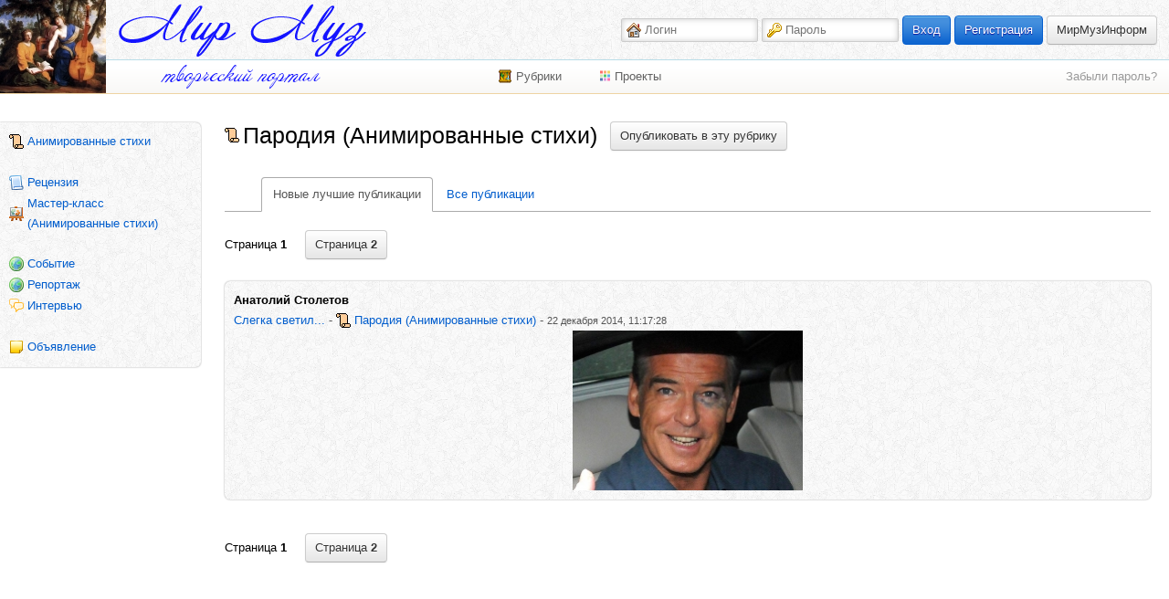

--- FILE ---
content_type: text/html
request_url: http://www.mirmuz.com/tag/%D0%90%D0%BD%D0%B8%D0%BC%D0%B8%D1%80%D0%BE%D0%B2%D0%B0%D0%BD%D0%BD%D1%8B%D0%B5+%D1%81%D1%82%D0%B8%D1%85%D0%B8/%D0%9F%D0%B0%D1%80%D0%BE%D0%B4%D0%B8%D1%8F
body_size: 5215
content:
<!DOCTYPE html>
<html xmlns="http://www.w3.org/1999/xhtml">
<head>

<!--[if lte IE 6.0]><META HTTP-EQUIV="refresh" CONTENT="0;url=/ie6.htm"><![endif]--> 

<meta http-equiv="Content-Type" content="text/html; charset=utf-8"/><meta property="og:image" content="http://mirmuz.com/web/logo/mirmuz/mirmuz_raffaello.jpg"/><title>Анимированные стихи - Пародия</title>
<meta name="description" content="Международный творческий портал Мир Муз объединяет творческих русскоговорящих людей всех стран, деятелей разных видов искусств, а также литературные союзы, художественные студии, фонды и другие организации и сообщества, развивающие русскую культуру."/>
<meta name="keywords" content="Мир Муз, творчество, вдохновение, литература, поэзия, проза, декламация, музыка, живопись, графика, фотоискусство, искусство, рецензия, перевод, пародия, конкурсы"/>
<link rel="shortcut icon" href="/favicon.ico" type="image/x-icon"/>
<script type="text/javascript">
(function(i,s,o,g,r,a,m){i['GoogleAnalyticsObject']=r;i[r]=i[r]||function(){
(i[r].q=i[r].q||[]).push(arguments)},i[r].l=1*new Date();a=s.createElement(o),
m=s.getElementsByTagName(o)[0];a.async=1;a.src=g;m.parentNode.insertBefore(a,m)
})(window,document,'script','//www.google-analytics.com/analytics.js','ga');
ga('create', 'UA-43714627-1', 'mirmuz.com');
ga('send', 'pageview');
	</script><script src="/web/js/extern.js" type="text/javascript"></script><script src="/web/js/bootstrap/js/bootstrap.min.js" type="text/javascript"></script><link rel="stylesheet" type="text/css" href="/web/js/bootstrap/css/bootstrap.min.css"/><script src="/web/js/mirmuz2.js" type="text/javascript"></script><link rel="stylesheet" type="text/css" href="/web/style3.css"/><link rel="stylesheet" type="text/css" href="/web/button.css"/></head>
<body class="fixedtop_off">
<div id="body_w"><div id="Top" class="noselect">
	<a href="http://mirmuz.com" class="logo1"><img title="Мир Муз - творческий портал" alt="Мир Муз - творческий портал" src="/web/logo/mirmuz/mirmuz.jpg"/></a>
	<a href="http://mirmuz.com" class="logo2" title="Мир Муз - творческий портал"></a>
	<a href="http://mirmuz.com" class="logo3" title="Мир Муз - творческий портал"></a>

	<div class="TopWrap">
		<div class="TopMenu"><div style="position:absolute;width:1px;height:1px;overflow:hidden"><img src='/web/logo/rodnikmuz/img_190w.jpg'/><img src='/web/logo/mirmuz/poezija_golosom_2013.png'/><img src='/web/shakespeare/shakespeare_2014.jpg'/></div><div class="TopRight"><form method="post" action="/m/login/?redirect=[base64],," class="noajax" id="login_form">
				<input class="text icon_alias" type="text" name="mm_alias" value="" maxlength="20" placeholder="Логин"/>
				<input class="text icon_pass" type="password" name="mm_pass" value="" maxlength="16" placeholder="Пароль"/>
				<input type="submit" style="position:absolute;width:1px;height:1px;padding:0;margin:0;background-color:transparent;border:none"/>
			</form> <a class="btni btnb" href="#" onClick="javascript:$('#login_form').submit(); return false">Вход</a> <a class="btni btnb" href="/m/author_register/">Регистрация</a> <a class="btn" title="Официальный раздел информации о портале Мир Муз." href="/info">МирМузИнформ</a></div></div>
	</div>
		<table class="SubTop"><tr><td class="SubTopLeft"></td><td class="SubTopCenter">
			<!--googleoff: all--><DIV class="SubTopMenu_w " id="menu_sitemap" data-placement="bottom">
		<span class="SubTopMenu_title">Рубрики</span>
		<div class="SubTopMenu"><table class="width_wide"><tr>
	<td><div id="search_w">
		<input type="text" class="text tooltiped" id="search" value="" maxlength="45" placeholder="Поиск"/>
		<div id="search_tip" class="tooltip in left"><div class="tooltip-arrow"></div><div class="tooltip-inner">Поиск по авторам и сообществам, рубрикам и ключевым словам.</div></div>
		<div style="width:18px; display:inline-block"><img alt="Идёт поиск..." src="/web/i/ajax-circles.png" id="search_ajax" style="display:none; width:18px"/></div>
	</div>
	</td>

	<td class="align_right">
		<a class="mini" href="http://mirmuz.com/post/1/about">О <span class="mirmuz">Мире Муз</span></a>
			</td>
	
	</tr></table><h5>Литература</h5><a href="/tag/%D0%9F%D0%BE%D1%8D%D0%B7%D0%B8%D1%8F" class="tt tt103">Поэзия</a><a href="/tag/%D0%9F%D1%80%D0%BE%D0%B7%D0%B0" class="tt tt104">Проза</a><a href="/tag/%D0%94%D1%80%D0%B0%D0%BC%D0%B0%D1%82%D1%83%D1%80%D0%B3%D0%B8%D1%8F" class="tt tt105">Драматургия</a><h5>Театр</h5><a href="/tag/%D0%94%D0%B5%D0%BA%D0%BB%D0%B0%D0%BC%D0%B0%D1%86%D0%B8%D1%8F" class="tt tt121">Декламация</a><a href="/tag/%D0%9C%D0%B5%D0%BB%D0%BE%D0%B4%D0%B5%D0%BA%D0%BB%D0%B0%D0%BC%D0%B0%D1%86%D0%B8%D1%8F" class="tt tt122">Мелодекламация</a><h5>Изобразительное искусство</h5><a href="/tag/%D0%96%D0%B8%D0%B2%D0%BE%D0%BF%D0%B8%D1%81%D1%8C" class="tt tt131">Живопись</a><a href="/tag/%D0%93%D1%80%D0%B0%D1%84%D0%B8%D0%BA%D0%B0" class="tt tt132">Графика</a><a href="/tag/%D0%A4%D0%BE%D1%82%D0%BE%D0%B8%D1%81%D0%BA%D1%83%D1%81%D1%81%D1%82%D0%B2%D0%BE" class="tt tt133">Фотоискусство</a><a href="/tag/%D0%A1%D0%BA%D1%83%D0%BB%D1%8C%D0%BF%D1%82%D1%83%D1%80%D0%B0" class="tt tt134">Скульптура</a><a href="/tag/%D0%9A%D0%BE%D0%BC%D0%B8%D0%BA%D1%81" class="tt tt135">Комикс</a><a href="/tag/%D0%94%D0%B5%D0%BA%D0%BE%D1%80%D0%B0%D1%82%D0%B8%D0%B2%D0%BD%D0%BE%D0%B5+%D0%B8%D1%81%D0%BA%D1%83%D1%81%D1%81%D1%82%D0%B2%D0%BE" class="tt tt136">Декоративное искусство</a><h5>Музыка</h5><a href="/tag/%D0%9C%D1%83%D0%B7%D1%8B%D0%BA%D0%B0" class="tt tt150">Музыка</a><a href="/tag/%D0%90%D0%B2%D1%82%D0%BE%D1%80%D1%81%D0%BA%D0%B0%D1%8F+%D0%BF%D0%B5%D1%81%D0%BD%D1%8F" class="tt tt151">Авторская песня</a><a href="/tag/%D0%9A%D0%BB%D0%B0%D1%81%D1%81%D0%B8%D1%87%D0%B5%D1%81%D0%BA%D0%B0%D1%8F+%D0%BC%D1%83%D0%B7%D1%8B%D0%BA%D0%B0" class="tt tt152">Классическая музыка</a><div style="position:relative;left:-3px; width:398px; background-color:#eee;padding:1px 5px;border-radius:4px;">
	<p><a href="/m/authors/recommend">Авторы</a><a href="/tag/">Публикации</a><a href="/#comments">Комментарии</a><a href="/tag/Блог">Блоги</a></div>
	<hr/></div>
</DIV><!--googleon: all--><DIV class="SubTopMenu_w" id="menu_projects" data-placement="bottom">
		<span class="SubTopMenu_title">Проекты</span>
		<div class="SubTopMenu">

		<a class="project" href="/folder/404/Kumiry_muz">
			<b>«Кумир Муз»</b>
			<div class="project_img"><img src='/web/logo/kumirmuz/kumir_muz.jpg'/></div>
			Цикл интервью
			<br/>с творческими людьми.
			<br/>Ведущая проекта – <i>Алёна Асенчик</i>.
		</a>

		<a class="project" href="/rodnikmuz">
			<b>Онлайн-журнал «Родник Муз»</b>
			<div class="project_img"><img src='/web/logo/rodnikmuz/rodnik_muz_190w.jpg'/></div>
			Полезные материалы
			<br/>для Вашего вдохновения.
			<br/>
			<br/>Техники креативности и мастер-классы, статьи по психологии и философии творчества, истории соавторства и творческой дружбы. 
		</a>

		<a class="project" href="/shakespeare">
			<b>«В сердцах, исполненных любви»</b>
			<div class="project_img"><img src='/web/shakespeare/shakespeare_2014.jpg'/></div>
			Международный аудио-спектакль
			<br/>по сонетам Уильяма Шекспира
			<br/>в переводе Самуила Маршака.
			<br/>
			<br/>Посвящается 450-летнему юбилею Уильяма Шекспира.
		</a>

		<a class="project" href="/poezija_golosom_2013">
			<b>«Поэзия голосом – 2013»</b>
			<div class="project_img"><img src='/web/logo/mirmuz/poezija_golosom_2013.png'/></div>
			Международный литературный конкурс чтецов.
		</a>


		</div></DIV><script type="text/javascript">
		$('.SubTopMenu_w').mouseover(function(e){
		var self = $(this).find('.SubTopMenu').get(0);
		$('.SubTopMenu').each(function(){
			if (self == this)
				$(this).css('z-index', 7001);
			else
				$(this).css('z-index', 7000);
		});
	});
	$('.SubTopMenu a, .SubTopMenu input').click(function(e){ e.stopPropagation(); });
	$('.SubTopMenu input')
		.focus(function(e){ $(this).closest('.SubTopMenu').addClass('input_stick'); e.stopPropagation(); return false; })
		.blur(function(e){ $(this).closest('.SubTopMenu').removeClass('input_stick'); e.stopPropagation(); return false; });
</script></td><td class="SubTopRight"> <div style="width:220px"></div><a class="inbuild agray" href="/m/password_recover/">Забыли пароль?</a>		</td>
	</tr></table>

</div>


<table id="Body"><tr><td id="PageLeft"><div class="slider"><div class="box "><a class="" href="/tag/%D0%90%D0%BD%D0%B8%D0%BC%D0%B8%D1%80%D0%BE%D0%B2%D0%B0%D0%BD%D0%BD%D1%8B%D0%B5+%D1%81%D1%82%D0%B8%D1%85%D0%B8"><span class="tt tt138">Анимированные стихи</span></a><br/><a class="" href="/tag/%D0%90%D0%BD%D0%B8%D0%BC%D0%B8%D1%80%D0%BE%D0%B2%D0%B0%D0%BD%D0%BD%D1%8B%D0%B5+%D1%81%D1%82%D0%B8%D1%85%D0%B8/%D0%A0%D0%B5%D1%86%D0%B5%D0%BD%D0%B7%D0%B8%D1%8F"><span class="tt tt31">Рецензия</span></a><a class="" href="/tag/%D0%90%D0%BD%D0%B8%D0%BC%D0%B8%D1%80%D0%BE%D0%B2%D0%B0%D0%BD%D0%BD%D1%8B%D0%B5+%D1%81%D1%82%D0%B8%D1%85%D0%B8/%D0%9C%D0%B0%D1%81%D1%82%D0%B5%D1%80-%D0%BA%D0%BB%D0%B0%D1%81%D1%81"><span class="tt tt71 tt138">Мастер-класс (Анимированные стихи)</span></a><br/><a class="" href="/tag/%D0%90%D0%BD%D0%B8%D0%BC%D0%B8%D1%80%D0%BE%D0%B2%D0%B0%D0%BD%D0%BD%D1%8B%D0%B5+%D1%81%D1%82%D0%B8%D1%85%D0%B8/%D0%A1%D0%BE%D0%B1%D1%8B%D1%82%D0%B8%D0%B5"><span class="tt tt82">Событие</span></a><a class="" href="/tag/%D0%90%D0%BD%D0%B8%D0%BC%D0%B8%D1%80%D0%BE%D0%B2%D0%B0%D0%BD%D0%BD%D1%8B%D0%B5+%D1%81%D1%82%D0%B8%D1%85%D0%B8/%D0%A0%D0%B5%D0%BF%D0%BE%D1%80%D1%82%D0%B0%D0%B6"><span class="tt tt84">Репортаж</span></a><a class="" href="/tag/%D0%90%D0%BD%D0%B8%D0%BC%D0%B8%D1%80%D0%BE%D0%B2%D0%B0%D0%BD%D0%BD%D1%8B%D0%B5+%D1%81%D1%82%D0%B8%D1%85%D0%B8/%D0%98%D0%BD%D1%82%D0%B5%D1%80%D0%B2%D1%8C%D1%8E"><span class="tt tt83">Интервью</span></a><br/><a class="" href="/tag/%D0%90%D0%BD%D0%B8%D0%BC%D0%B8%D1%80%D0%BE%D0%B2%D0%B0%D0%BD%D0%BD%D1%8B%D0%B5+%D1%81%D1%82%D0%B8%D1%85%D0%B8/%D0%9E%D0%B1%D1%8A%D1%8F%D0%B2%D0%BB%D0%B5%D0%BD%D0%B8%D0%B5"><span class="tt tt81">Объявление</span></a></div></div></td><td id="Content" colspan="2"><h1><span class="tt tt6 tt138">Пародия (Анимированные стихи)</span> &nbsp;<a class="btn" href="/m/post_add/?at=138&amp;st=138&amp;lt=6">Опубликовать в эту рубрику</a>
	</h1><div class="tabbable">
	<ul class="nav nav-tabs nav-noclick">
		<li class="active"><a href="/m/tag/Анимированные стихи/Пародия">Новые лучшие публикации</a></li>
		<li ><a href="/m/tag/Анимированные стихи/Пародия?tab=all">Все публикации</a></li>
	</ul>Страница <b>1</b> &nbsp; &nbsp; <a class="btn" href="/m/tag/Анимированные стихи/Пародия?page=1">Страница <b>2</b></a><br/><br/><div><div class="box2"><div class="float_right"></div><a class="author" href="http://mirmuz.com/aistol"><span class="dcard" style="display:none">123</span><span>Анатолий Столетов</span></a><br/><a href="/post/2637/Slegka_svetil">Слегка светил...</a> -
			<a href="/tag/%D0%90%D0%BD%D0%B8%D0%BC%D0%B8%D1%80%D0%BE%D0%B2%D0%B0%D0%BD%D0%BD%D1%8B%D0%B5+%D1%81%D1%82%D0%B8%D1%85%D0%B8/%D0%9F%D0%B0%D1%80%D0%BE%D0%B4%D0%B8%D1%8F" class="tt tt6 tt138">Пародия (Анимированные стихи)</a> -
			<small>22 декабря 2014, 11:17:28</small>
		<div>
				<a class="zoom medium" href="/post/2637/Slegka_svetil">
					<div><img alt="Слегка светил..." title="Слегка светил..." src="/usr_img.php?s=medium&amp;f=689/656/Slegka_svetil_by_aistol_at_mirmuz_20141222_1419247048.jpg"/></div>
				</a>
			</div><div class="clr"></div></div></div><br/>Страница <b>1</b> &nbsp; &nbsp; <a class="btn" href="/m/tag/Анимированные стихи/Пародия?page=1">Страница <b>2</b></a></div>
	</td>
</tr>
</table>
</div>

<!--googleoff: all-->
<div id="PageFooter">
<div>

<div style="float:left; width:130px; height:137px;"><script type="text/javascript" src="http://jb.revolvermaps.com/2/2.js?i=1jzq2qj2qp9&amp;m=1&amp;s=130&amp;c=ff0000&amp;t=1" async="async"></script>
	</div>


	<a href="http://mirmuz.com/post/1/about">О <span class="mirmuz">Мире Муз</span></a>
	&nbsp;|&nbsp; <a href="http://mirmuz.com/post/2/terms">Правила портала</a>
	&nbsp;|&nbsp; <a href="http://mirmuz.com/folder/2/help">Помощь</a>
	&nbsp;|&nbsp; <a href="http://mirmuz.com/folder/3/news">Новости</a>
	&nbsp;|&nbsp; <a href="mailto:mirmuzmail@gmail.com">Письмо администрации</a>

	<p><small>
	Разработчик и руководитель портала &ndash; <a href="http://mirmuz.com/pavel">Павел Гуданец</a><br/>
	Редактор портала &ndash; <a href="http://mirmuz.com/stella_astrova">Стелла Астрова</a><br/>
	Copyright © 2013-2026 Все права защищены. <span class="mirmuz">mirmuz.com</span><br/>
	Все авторские и смежные права на произведения, опубликованные на портале <span class="mirmuz">Мир Муз</span>, принадлежат их авторам.<br/>
	Авторы самостоятельно несут ответственность за материалы, размещённые ими на портале, в соответствии с правилами портала.<br/></small></p>
	<br/>
</div>
</div><div id="info_w"></div>

<!--googleon: all-->

<div id="overlay" class="lbdiv"></div>

<script type="text/javascript">
$(document).ready(function(){
 MM.link.select('/tag/%D0%90%D0%BD%D0%B8%D0%BC%D0%B8%D1%80%D0%BE%D0%B2%D0%B0%D0%BD%D0%BD%D1%8B%D0%B5+%D1%81%D1%82%D0%B8%D1%85%D0%B8/%D0%9F%D0%B0%D1%80%D0%BE%D0%B4%D0%B8%D1%8F'); 	try{	$.get('/m/_timezone/', {'lto': new Date().getTimezoneOffset() });	}catch(e){}		MM.autocomplete.init_search();

	MM.data.uid = 0;
	MM.data.tip_tooltip = 1;
	MM.data.tip_dcard = 1;

	MM.request.init('390932423_83846');

	MM.init();

	});
</script>
<!--[if lt IE 9]><script src="/web/js/misc/html5shiv.js"></script><![endif]-->

</body></html>